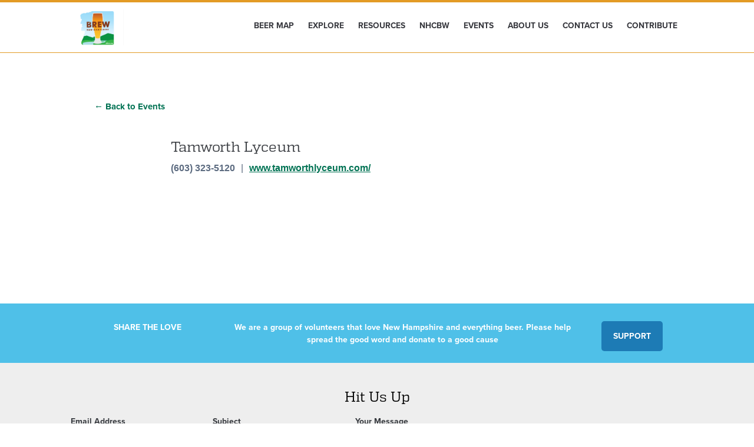

--- FILE ---
content_type: text/html; charset=UTF-8
request_url: https://nhbeer.org/wp-admin/admin-ajax.php
body_size: 2800
content:
<div class="templatera_shortcode"><style type="text/css" data-type="vc_shortcodes-custom-css">.vc_custom_1461875695432{margin-bottom: 20px !important;padding-top: 40px !important;padding-right: 20px !important;padding-bottom: 20px !important;padding-left: 20px !important;}.vc_custom_1461875746028{margin-top: 20px !important;padding-top: 20px !important;}.vc_custom_1449251327576{border-bottom-width: 1px !important;border-bottom-color: #efefec !important;}.vc_custom_1449242289973{border-top-width: 1px !important;border-bottom-width: 1px !important;padding-left: 10px !important;background-color: #ffffff !important;border-top-color: #f7f7f7 !important;border-top-style: solid !important;border-bottom-color: #f7f7f7 !important;border-bottom-style: solid !important;}.vc_custom_1449248006410{border-right-width: 1px !important;padding-right: 20px !important;padding-left: 20px !important;background-color: #ffffff !important;border-right-color: #dd3333 !important;}.vc_custom_1449246031495{background-color: #f5f5f5 !important;}</style><div class="vc_row wpb_row vc_row-fluid"><div class="side-flyout-head wpb_column vc_column_container vc_col-sm-12"><div class="vc_column-inner vc_custom_1461875695432"><div class="wpb_wrapper">
	<div class="wpb_text_column wpb_content_element  vc_custom_1461875746028" >
		<div class="wpb_wrapper">
			<p style="text-align: center;">We are a group of volunteers who love New Hampshire and everything beer. Please spread the good word.</p>
<p style="text-align: center;"><a class="cta-btn" href="/donate">Support</a></p>

		</div>
	</div>
</div></div></div></div><div class="vc_row wpb_row vc_row-fluid"><div class="wpb_column vc_column_container vc_col-sm-12"><div class="vc_column-inner"><div class="wpb_wrapper"><div id="flyout-fifty" class="vc_row wpb_row vc_inner vc_row-fluid vc_custom_1449242289973 vc_row-has-fill"><div class="side-flyout-fifty left wpb_column vc_column_container vc_col-sm-12 vc_col-has-fill"><div class="vc_column-inner vc_custom_1449248006410"><div class="wpb_wrapper">
	<div class="wpb_text_column wpb_content_element " >
		<div class="wpb_wrapper">
			<h2 style="text-align: center; padding-top: 20px;">39+</h2>
<p style="text-align: center; padding: 20px 0;">Breweries</p>

		</div>
	</div>
</div></div></div></div></div></div></div><div class="flyout-join wpb_column vc_column_container vc_col-sm-12 vc_col-has-fill"><div class="vc_column-inner vc_custom_1449251327576"><div class="wpb_wrapper">
                <div class='gf_browser_chrome gform_wrapper gform_legacy_markup_wrapper gform-theme--no-framework gform_wrapper gform_legacy_markup_wrapper gform-theme--no-framework_original_id_1 newsletter-form_wrapper' data-form-theme='legacy' data-form-index='0' id='gform_wrapper_1048343212' ><form method='post' enctype='multipart/form-data' target='gform_ajax_frame_1048343212' id='gform_1048343212' class='newsletter-form' action='/wp-admin/admin-ajax.php' data-formid='1' novalidate>
                        <div class='gform-body gform_body'><ul id='gform_fields_1048343212' class='gform_fields top_label form_sublabel_below description_below validation_below'><li id="field_1_1" class="gfield gfield--type-email left field_sublabel_below gfield--no-description field_description_below field_validation_below gfield_visibility_visible"  data-js-reload="field_1_1" ><label class='gfield_label gform-field-label screen-reader-text' for='input_1048343212_1'>Join Our Newsletter</label><div class='ginput_container ginput_container_email'>
                            <input name='input_1' id='input_1048343212_1' type='email' value='' class='medium'   placeholder='Join Our Newsletter'  aria-invalid="false"  />
                        </div></li></ul></div>
        <div class='gform_footer top_label'> <input type='submit' id='gform_submit_button_1048343212' class='gform_button button' value='SIGN UP'  onclick='if(window["gf_submitting_1048343212"]){return false;}  if( !jQuery("#gform_1048343212")[0].checkValidity || jQuery("#gform_1048343212")[0].checkValidity()){window["gf_submitting_1048343212"]=true;}  ' onkeypress='if( event.keyCode == 13 ){ if(window["gf_submitting_1048343212"]){return false;} if( !jQuery("#gform_1048343212")[0].checkValidity || jQuery("#gform_1048343212")[0].checkValidity()){window["gf_submitting_1048343212"]=true;}  jQuery("#gform_1048343212").trigger("submit",[true]); }' /> <input type='hidden' name='gform_ajax' value='form_id=1&amp;title=&amp;description=&amp;tabindex=0&amp;theme=legacy' />
            <input type='hidden' class='gform_hidden' name='is_submit_1' value='1' />
            <input type='hidden' class='gform_hidden' name='gform_submit' value='1' />
            
            <input type='hidden' class='gform_hidden' name='gform_unique_id' value='' />
            <input type='hidden' class='gform_hidden' name='state_1' value='WyJbXSIsIjA0NmI2MDQ3ZmY5ZmViZjA1YzIzNDIzZGQwZGQ4ODMyIl0=' />
            <input type='hidden' class='gform_hidden' name='gform_target_page_number_1' id='gform_target_page_number_1' value='0' />
            <input type='hidden' class='gform_hidden' name='gform_source_page_number_1' id='gform_source_page_number_1' value='1' />
            <input type='hidden' name='gform_random_id' value='1048343212' /><input type='hidden' name='gform_field_values' value='' />
            
        </div>
                        </form>
                        </div>
		                <iframe style='display:none;width:0px;height:0px;' src='about:blank' name='gform_ajax_frame_1048343212' id='gform_ajax_frame_1048343212' title='This iframe contains the logic required to handle Ajax powered Gravity Forms.'></iframe>
		                <script>
gform.initializeOnLoaded( function() {gformInitSpinner( 1048343212, 'https://nhbeer.org/wp-content/plugins/gravityforms/images/spinner.svg', true );jQuery('#gform_ajax_frame_1048343212').on('load',function(){var contents = jQuery(this).contents().find('*').html();var is_postback = contents.indexOf('GF_AJAX_POSTBACK') >= 0;if(!is_postback){return;}var form_content = jQuery(this).contents().find('#gform_wrapper_1048343212');var is_confirmation = jQuery(this).contents().find('#gform_confirmation_wrapper_1048343212').length > 0;var is_redirect = contents.indexOf('gformRedirect(){') >= 0;var is_form = form_content.length > 0 && ! is_redirect && ! is_confirmation;var mt = parseInt(jQuery('html').css('margin-top'), 10) + parseInt(jQuery('body').css('margin-top'), 10) + 100;if(is_form){jQuery('#gform_wrapper_1048343212').html(form_content.html());if(form_content.hasClass('gform_validation_error')){jQuery('#gform_wrapper_1048343212').addClass('gform_validation_error');} else {jQuery('#gform_wrapper_1048343212').removeClass('gform_validation_error');}setTimeout( function() { /* delay the scroll by 50 milliseconds to fix a bug in chrome */  }, 50 );if(window['gformInitDatepicker']) {gformInitDatepicker();}if(window['gformInitPriceFields']) {gformInitPriceFields();}var current_page = jQuery('#gform_source_page_number_1').val();gformInitSpinner( 1048343212, 'https://nhbeer.org/wp-content/plugins/gravityforms/images/spinner.svg', true );jQuery(document).trigger('gform_page_loaded', [1048343212, current_page]);window['gf_submitting_1048343212'] = false;}else if(!is_redirect){var confirmation_content = jQuery(this).contents().find('.GF_AJAX_POSTBACK').html();if(!confirmation_content){confirmation_content = contents;}jQuery('#gform_wrapper_1048343212').replaceWith(confirmation_content);jQuery(document).trigger('gform_confirmation_loaded', [1048343212]);window['gf_submitting_1048343212'] = false;wp.a11y.speak(jQuery('#gform_confirmation_message_1048343212').text());}else{jQuery('#gform_1048343212').append(contents);if(window['gformRedirect']) {gformRedirect();}}jQuery(document).trigger("gform_pre_post_render", [{ formId: "1", currentPage: "current_page", abort: function() { this.preventDefault(); } }]);                if (event && event.defaultPrevented) {                return;         }        const gformWrapperDiv = document.getElementById( "gform_wrapper_1" );        if ( gformWrapperDiv ) {            const visibilitySpan = document.createElement( "span" );            visibilitySpan.id = "gform_visibility_test_1";            gformWrapperDiv.insertAdjacentElement( "afterend", visibilitySpan );        }        const visibilityTestDiv = document.getElementById( "gform_visibility_test_1" );        let postRenderFired = false;                function triggerPostRender() {            if ( postRenderFired ) {                return;            }            postRenderFired = true;            jQuery( document ).trigger( 'gform_post_render', [1, current_page] );            gform.utils.trigger( { event: 'gform/postRender', native: false, data: { formId: 1, currentPage: current_page } } );            if ( visibilityTestDiv ) {                visibilityTestDiv.parentNode.removeChild( visibilityTestDiv );            }        }        function debounce( func, wait, immediate ) {            var timeout;            return function() {                var context = this, args = arguments;                var later = function() {                    timeout = null;                    if ( !immediate ) func.apply( context, args );                };                var callNow = immediate && !timeout;                clearTimeout( timeout );                timeout = setTimeout( later, wait );                if ( callNow ) func.apply( context, args );            };        }        const debouncedTriggerPostRender = debounce( function() {            triggerPostRender();        }, 200 );        if ( visibilityTestDiv && visibilityTestDiv.offsetParent === null ) {            const observer = new MutationObserver( ( mutations ) => {                mutations.forEach( ( mutation ) => {                    if ( mutation.type === 'attributes' && visibilityTestDiv.offsetParent !== null ) {                        debouncedTriggerPostRender();                        observer.disconnect();                    }                });            });            observer.observe( document.body, {                attributes: true,                childList: false,                subtree: true,                attributeFilter: [ 'style', 'class' ],            });        } else {            triggerPostRender();        }    } );} );
</script>
<script>
gform.initializeOnLoaded( function() { jQuery(document).on('gform_post_render', function(event, formId, currentPage){if(formId == 1048343212) {if(typeof Placeholders != 'undefined'){
                        Placeholders.enable();
                    }} } );jQuery(document).on('gform_post_conditional_logic', function(event, formId, fields, isInit){} ) } );
</script>
<script>
gform.initializeOnLoaded( function() {jQuery(document).trigger("gform_pre_post_render", [{ formId: "1", currentPage: "1", abort: function() { this.preventDefault(); } }]);                if (event && event.defaultPrevented) {                return;         }        const gformWrapperDiv = document.getElementById( "gform_wrapper_1" );        if ( gformWrapperDiv ) {            const visibilitySpan = document.createElement( "span" );            visibilitySpan.id = "gform_visibility_test_1";            gformWrapperDiv.insertAdjacentElement( "afterend", visibilitySpan );        }        const visibilityTestDiv = document.getElementById( "gform_visibility_test_1" );        let postRenderFired = false;                function triggerPostRender() {            if ( postRenderFired ) {                return;            }            postRenderFired = true;            jQuery( document ).trigger( 'gform_post_render', [1, 1] );            gform.utils.trigger( { event: 'gform/postRender', native: false, data: { formId: 1, currentPage: 1 } } );            if ( visibilityTestDiv ) {                visibilityTestDiv.parentNode.removeChild( visibilityTestDiv );            }        }        function debounce( func, wait, immediate ) {            var timeout;            return function() {                var context = this, args = arguments;                var later = function() {                    timeout = null;                    if ( !immediate ) func.apply( context, args );                };                var callNow = immediate && !timeout;                clearTimeout( timeout );                timeout = setTimeout( later, wait );                if ( callNow ) func.apply( context, args );            };        }        const debouncedTriggerPostRender = debounce( function() {            triggerPostRender();        }, 200 );        if ( visibilityTestDiv && visibilityTestDiv.offsetParent === null ) {            const observer = new MutationObserver( ( mutations ) => {                mutations.forEach( ( mutation ) => {                    if ( mutation.type === 'attributes' && visibilityTestDiv.offsetParent !== null ) {                        debouncedTriggerPostRender();                        observer.disconnect();                    }                });            });            observer.observe( document.body, {                attributes: true,                childList: false,                subtree: true,                attributeFilter: [ 'style', 'class' ],            });        } else {            triggerPostRender();        }    } );
</script>
</div></div></div></div><div id="social-links" class="vc_row wpb_row vc_row-fluid"><div class="flyout-head wpb_column vc_column_container vc_col-sm-12 vc_col-has-fill"><div class="vc_column-inner vc_custom_1449246031495"><div class="wpb_wrapper">
	<div class="wpb_text_column wpb_content_element " >
		<div class="wpb_wrapper">
			<p style="text-align: center;">Connect</p>

		</div>
	</div>
<div class="vc_row wpb_row vc_inner vc_row-fluid"><div class="wpb_column vc_column_container vc_col-sm-3"><div class="vc_column-inner"><div class="wpb_wrapper"><div class="vc_icon_element vc_icon_element-outer vc_icon_element-align-center"><div class="vc_icon_element-inner vc_icon_element-color-custom vc_icon_element-size-sm vc_icon_element-style- vc_icon_element-background-color-grey" ><span class="vc_icon_element-icon fa fa-facebook" style="color: !important"></span><a class="vc_icon_element-link" href="https://www.facebook.com/BrewNH"  title="" target="_blank"></a></div></div></div></div></div><div class="wpb_column vc_column_container vc_col-sm-3"><div class="vc_column-inner"><div class="wpb_wrapper"><div class="vc_icon_element vc_icon_element-outer vc_icon_element-align-center"><div class="vc_icon_element-inner vc_icon_element-color-custom vc_icon_element-size-sm vc_icon_element-style- vc_icon_element-background-color-grey" ><span class="vc_icon_element-icon fa fa-twitter" style="color: !important"></span><a class="vc_icon_element-link" href="https://twitter.com/BrewNH"  title="" target="_blank"></a></div></div></div></div></div><div class="wpb_column vc_column_container vc_col-sm-3"><div class="vc_column-inner"><div class="wpb_wrapper"><div class="vc_icon_element vc_icon_element-outer vc_icon_element-align-center"><div class="vc_icon_element-inner vc_icon_element-color-custom vc_icon_element-size-sm vc_icon_element-style- vc_icon_element-background-color-grey" ><span class="vc_icon_element-icon fa fa-instagram" style="color: !important"></span><a class="vc_icon_element-link" href="https://www.instagram.com/brewnh/"  title="" target="_blank"></a></div></div></div></div></div></div></div></div></div></div></div>

--- FILE ---
content_type: text/css
request_url: https://nhbeer.org/wp-content/themes/brewnh/css/events.css
body_size: 823
content:
/* Homepage Upcoming Events Banner*/

#events-banner{
	padding-left:0 !important;
	padding-right:0 !important;
}
#events-banner .vc_column-inner{
	padding-left: 0 !important;
	padding-right: 0 !important;
}
.events-banner-wrapper span {
	display: block;
}

.upcoming-title {
    width: 35%;
    float: left;
    font-size: 18px;
    font-weight: bold;
    line-height: 46px;
    background-color: #4fc0e8;
    color: #fff;
    padding-left: 16%;
	position:relative;
    padding-top: 10px;
    padding-bottom: 12px;
}
.upcoming-title:after{
	content: '';
	top: -20px;
	right: -55px;
	position: absolute;
	display: block;
	height:100px;
	width:100px;
	background: #FFF;
	transform: rotate(49deg) skew(30deg, 22deg);
}

.date-wrap {
	width: 15%;
	float: left;
	text-align: center;
	text-transform: uppercase;
	line-height: 14px;
	margin: 0;
	padding: 20px 0;
	border-right: 2px solid #000;
	position: relative;
	z-index: 3;
	background: #FFF;
}

.dow {
	font-size: 12px;
}

.date {
	font-size: 20px;
	font-weight: bold;
}

.excerpt {
    width: 28%;
    float: left;
    font-size: 16px;
    line-height: 19px;
    padding: 10px 5px 0 20px;
    margin-right: 4%;
}
.excerpt a{
	color: #007253;
	font-size: 14px;
	font-family: "Proxima Nova", "futura";
	text-decoration:none;
}
.excerpt a:hover{
	color: #bbb;
	
}
.viewall {
	width: 18%;
	padding: 13px 0 0;
	float: left;
}

.viewall a {
	display: inline-block;
	border: 1px solid #AAA;
	background-color: #F89C27;
	text-align: center;
    padding: 10px 20px;
	text-decoration: none;
	color: #fff;
    border: none !important;
	text-transform:uppercase;
    -webkit-border-radius: 5px; 
     -moz-border-radius: 5px; 
     border-radius: 5px; 
	 font-family: "proxima-nova", arial;
	 font-weight: 600;
	font-size:14px;
}
.viewall a:hover{
	background-color: #bbb;
}
#cff .cff-item {
	width: 32%;
	float: left;
	clear: none;
	margin-right: 1%;
	height:500px;
	overflow:scroll;
}
#cff.cff-masonry .cff-item {
	width: 45%;
	float: left;
	clear: none;
	margin-right: 5%;
	height: auto;
	overflow: visible;
}
#tribe-bar-form input[type=text]{
	border-bottom: none;
	background: #fff;
	border: 2px solid #bbb;
	padding-left:10px;
}
.label-tribe-bar-date{
	color: #007253;
	cursor:pointer;
}
.label-tribe-bar-date:hover{
	color: #ddd;
}
#tribe-events .tribe-events-button{
	background-color: #F89C27;
}
.tribe-bar-search-filter{
	width:26%;
}
.tribe-bar-submit{
	margin-left:0;
	width:49%;
}
#tribe-bar-form .tribe-bar-submit input[type=submit]{
	width:40%;
}
.add-event{
    display: inline-block;
    width: 45%;
    padding: 14px;
    border-radius: 0;
}
.tribe-events-button.add-event{
	padding:14px 0 !important;
	border-radius:0 !important;
}
#event_datepickers .tribe-community-event-info tr:last-child{
	display:none;
}
.saved_organizer{
	display:none;
}
#event_venue .tribe-community-event-info tr:nth-child(2){
	display:none;
}
#post-0.hentry, #post-0 #tribe-events-content, #post-0 #tribe-events-content .hentry{
	border:none;
	padding: 0;
	margin-bottom: 0;
}

#post-0 .tribe-events-content .tribe-events-before-html,#post-0 img, #post-0 #tribe-events-content .tribe-events-back, #post-0 #tribe-events-content #tribe-events-footer, #post-0 #tribe-events-content .tribe-events-cal-links, #post-0 #tribe-events-content .primary, #post-0 #tribe-events-content .secondary{
	display:none !important;
}

#post-0 h1{
	text-align:center;
}


.tribe-events-notices{
	display:none;
}
.tribe-events-schedule{
	display:none;
}
.tribe-events-event-image img{
	display:none;
}

.tribe-bar-filters-inner {
	position: relative;
	padding-bottom: 25px;
}

.only-nhcbw-filter {
	position: absolute;
	bottom: 10px;
	left: 15px;
}

.only-nhcbw-filter label {
	display: none !important; 
}

.event-thumb {
	width: 135px;
	float: left;
	padding-top: 25px;
}

.tribe-events-loop .type-tribe_events.has-thumb {
	width: calc(100% - 140px);
	float: left;
}

--- FILE ---
content_type: text/css
request_url: https://nhbeer.org/wp-content/themes/brewnh/css/donate.css
body_size: 88
content:
/**Donate Pay Form**/
.donation-type .vc_general{
	background-color:#F89C27 !important;
    color: white !important;
    font-weight: 700 !important;
}
.donation-type.active .vc_general{
	background-color:#bababa !important;
    color: white !important;
    font-weight: 700 !important;
}
.donation-type .vc_general:hover{
	background-color:#bababa !important;
    color: white !important;
    font-weight: 700 !important;
}

.amount{
	display: inline-block;
    padding: 20px;
    background-color: #F89C27;
    color: white;
    font-weight: 700;
    cursor: pointer;
	margin-right:10px;
	border-radius:5px;
}
.amount.active{
    background-color: #bababa;
	
}
.amount:hover{
    background-color: #bababa;
}
.donate-pay-form .gform_wrapper form .left_label li.gfield_html_formatted, .gform_wrapper form .right_label li.gfield_html_formatted{
	margin-left:0 !important;
	width:100% !important;
}
.donate-pay-form .gform_wrapper .left_label ul.gfield_checkbox{
	margin-left:0 !important;
	width:100% !important;
}
.donate-divider{
	border-top: 2px solid #bbb;
	padding-top: 10px;
	font-size:18px;
	width:105%;
}
.hide{
	display:none;
}
.single-pay{
	display:none; 
}
.amount-hide{
	display:none;  
}
.monthly-form{
	display:none;
}
.form-switches .vc_col-sm-6{
	width:22%;
}
#pay-form-wrapper input, #pay-form-wrapper select, .monthly-form input, .monthly-form select, #pay-form-wrapper textarea{
	background-color: #fff;
	border: 2px solid #bbb;
	}
#pay-form-wrapper select{
	height:100px !important;
}
#pay-form-wrapper .gform_footer, .monthly-form .gform_footer{
	margin-left: 0;
}
#pay-form-wrapper .button, .monthly-form .button{
	border: none;
    padding: 10px 15px;
    border-radius: 5px;
    background-color: #F89C27;
    color: white;
    font-weight: 700;
	transition: 500ms;
	
}
#pay-form-wrapper .button:hover, .monthly-form .button:hover{
	background-color: #bababa;
	transition: 500ms;
}
#donate-footer #footer-head{
	display:none;
}
#donate-footer #footer-form{
	margin-top:20px;
}

.gfield_select {
	background-image: none !important;
}